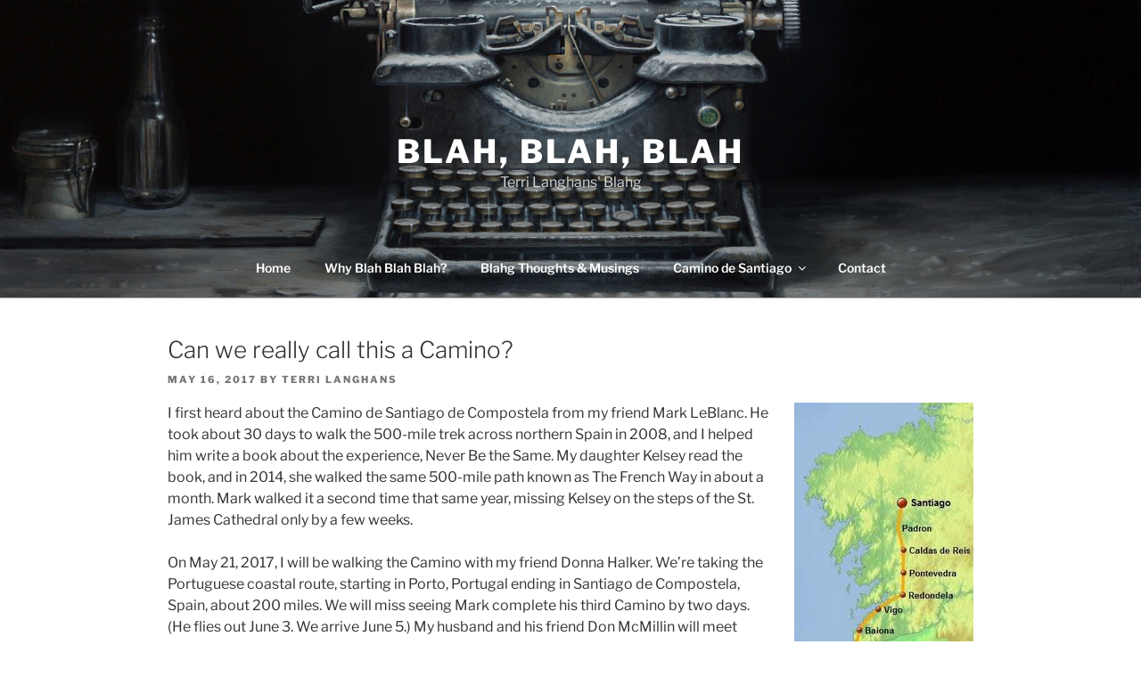

--- FILE ---
content_type: text/css
request_url: https://www.terrilanghans.com/wp-content/themes/twentyseventeen-child/style.css?ver=7eaa199886caa9558c3f41be0743db38
body_size: 373
content:
/*
Theme Name:  Twenty Seventeen
Template: 	 twentyseventeen
Theme URI:	 https://wordpress.org/themes/twentyseventeen/
Author:		 ChildThemeWP
Author URI:	 https://childthemewp.com
Version:	 1.0.0
License:	 GNU General Public License v2 or later
License URI: http://www.gnu.org/licenses/gpl-2.0.html
Tags:    	 opensource     
Text Domain: twentyseventeenchild
*/

--- FILE ---
content_type: text/css
request_url: https://www.terrilanghans.com/wp-content/themes/twentyseventeen-child/style.css?ver=20240716
body_size: 373
content:
/*
Theme Name:  Twenty Seventeen
Template: 	 twentyseventeen
Theme URI:	 https://wordpress.org/themes/twentyseventeen/
Author:		 ChildThemeWP
Author URI:	 https://childthemewp.com
Version:	 1.0.0
License:	 GNU General Public License v2 or later
License URI: http://www.gnu.org/licenses/gpl-2.0.html
Tags:    	 opensource     
Text Domain: twentyseventeenchild
*/